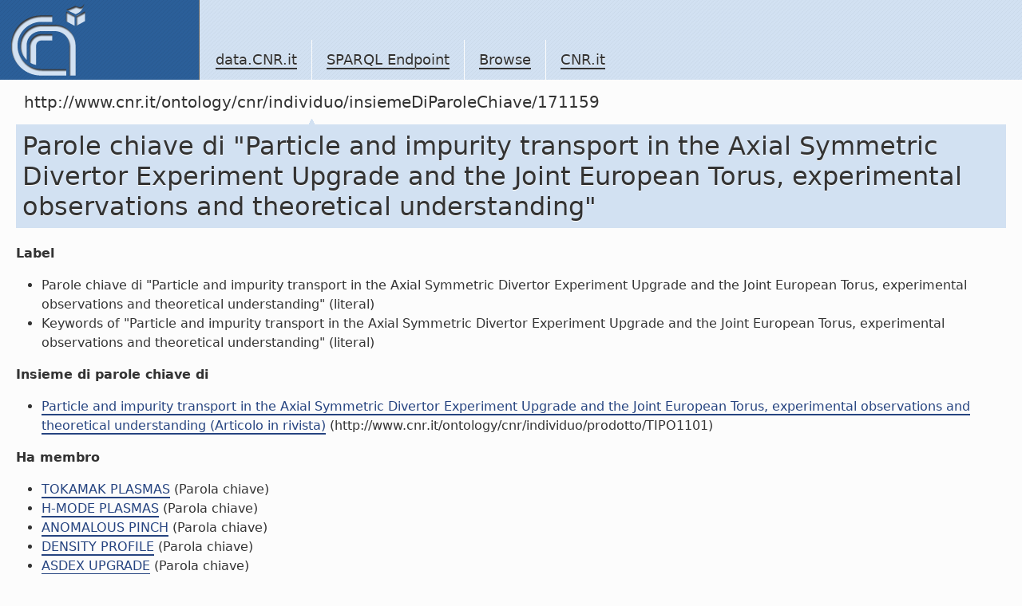

--- FILE ---
content_type: text/html; charset=utf-8
request_url: https://data.cnr.it/data/http://www.cnr.it/ontology/cnr/individuo/insiemeDiParoleChiave/171159
body_size: 2158
content:
<!-- Array
(
    [http://www.cnr.it/ontology/cnr/parolechiave.owl#insiemeDiParoleChiave] => Array
        (
            [0] => Array
                (
                    [s] => http://www.cnr.it/ontology/cnr/individuo/prodotto/ID171159
                    [s_type] => uri
                )

        )

    [http://www.cnr.it/ontology/cnr/suddivisioni.owl#membroDi] => Array
        (
            [0] => Array
                (
                    [s] => http://www.cnr.it/ontology/cnr/individuo/parolaChiave/77462
                    [s_type] => uri
                )

            [1] => Array
                (
                    [s] => http://www.cnr.it/ontology/cnr/individuo/parolaChiave/77466
                    [s_type] => uri
                )

            [2] => Array
                (
                    [s] => http://www.cnr.it/ontology/cnr/individuo/parolaChiave/77464
                    [s_type] => uri
                )

            [3] => Array
                (
                    [s] => http://www.cnr.it/ontology/cnr/individuo/parolaChiave/77463
                    [s_type] => uri
                )

            [4] => Array
                (
                    [s] => http://www.cnr.it/ontology/cnr/individuo/parolaChiave/77465
                    [s_type] => uri
                )

        )

)
--> <!doctype html>
<!-- v.1.0 2010.12.30 -->
<html lang="en" class="no-js">
	<head>
		<meta charset="utf-8" />
		<meta http-equiv="Content-Type" content="text/html; charset=UTF-8" />
		<meta http-equiv="X-UA-Compatible" content="IE=edge,chrome=1" />

		<title>SPARQL Endpoint</title>
		<script type="text/javascript" src="https://ajax.googleapis.com/ajax/libs/jquery/1.4.2/jquery.js"></script>
		<script type="text/javascript" src="https://ajax.googleapis.com/ajax/libs/jqueryui/1.8.1/jquery-ui.min.js"></script>
		<link rel="stylesheet" href="https://ajax.googleapis.com/ajax/libs/jqueryui/1.8.1/themes/base/jquery-ui.css" type="text/css" media="all" />
		<link rel="stylesheet" href="https://ajax.googleapis.com/ajax/libs/jqueryui/1.8.1/themes/overcast/jquery-ui.css" type="text/css" media="all" />

		<link rel="shortcut icon" href="/template.data.cnr.it/favicon.ico" />
		<link rel="stylesheet" href="/template.data.cnr.it/css/style.css" />
		<style>
			#navlocal{display:none;}
			#container{background-color:#FCFCFC;}
			#main .content {margin-left:0px}
			#main #footercontent {margin-left: 20px}
			#main {background: transparent}
			textarea#query {width: 600px; height: 100px}
		</style>
		<script>
			$('document').ready(function(){
				$('a.external').after($('<span/>').text(' ').append($('<img/>').attr('src','/template.data.cnr.it/img/extlnk.png').attr('alt','').attr('title','External link')));
			});
		</script>
	</head>
	<body>
		<div id="container">
			<div id="header">
				<div id="logo">
					<a href="/site" title="Home">
					<img src="/template.data.cnr.it/img/logo.png" />
					</a>
				</div>
				<ul id="navglobal">
					<li>
						<a href="/site">data.CNR.it</a>
					</li>
					<li>
						<a href="/sparql">SPARQL Endpoint</a>
					</li>
                                        <li>
                                                <a href="http://www.cnr.it/ontology/cnr/individuo/CNR">Browse</a>
                                        </li>
					<li>
						<a href="http://www.cnr.it/" target="_blank">CNR.it</a>
					</li>
				</ul>
			</div>
			<div id="navlocal">
<!--				<ul>
					<li><a href="2.1.3">Voce 2.1.3</a>
						<ul>
							<li><a href="2.1.3.1">Voce 2.1.3.1</a></li>
							<li><a href="2.1.3.1">Voce 2.1.3.2</a></li>
							<li><strong>Voce 2.1.3.3</strong></li>
							<li><a href="2.1.3.1">Voce 2.1.3.4</a></li>
							<li><a href="2.1.3.1">Voce 2.1.3.5</a></li>

								<li>
									<strong>Voce 2.1.3.6</strong>
									<ul>
										<li><a href="2.1.3.1">Voce 2.1.3.6.1</a></li>
										<li><a href="2.1.3.1">Voce 2.1.3.6.2</a></li>
										<li class="selected"><strong>Voce 2.1.3.6.3</strong></li>
										<li><a href="2.1.3.1">Voce 2.1.3.4</a></li>
									</ul>
								</li>

								<li><a href="2.1.3.1">Voce 2.1.3.7</a></li>
						</ul>
					</li>
				</ul>-->
			</div>
			<div id="main">
				<div class="content">
					<div id="navpath"><strong>http://www.cnr.it/ontology/cnr/individuo/insiemeDiParoleChiave/171159</strong> </div>
					<div class="scheda"><h1>Parole chiave di "Particle and impurity transport in the Axial Symmetric Divertor Experiment Upgrade and the Joint European Torus, experimental observations and theoretical understanding"</h1>
<dl><dt>Label</dt><dd><ul><li>Parole chiave di "Particle and impurity transport in the Axial Symmetric Divertor Experiment Upgrade and the Joint European Torus, experimental observations and theoretical understanding" (literal)</li><li>Keywords of "Particle and impurity transport in the Axial Symmetric Divertor Experiment Upgrade and the Joint European Torus, experimental observations and theoretical understanding" (literal)</li></ul></dd><dt>Insieme di parole chiave di</dt><dd><ul><li><a href='http://www.cnr.it/ontology/cnr/individuo/prodotto/ID171159'>Particle and impurity transport in the Axial Symmetric Divertor Experiment Upgrade and the Joint European Torus, experimental observations and theoretical understanding (Articolo in rivista)</a> (http://www.cnr.it/ontology/cnr/individuo/prodotto/TIPO1101)</li></ul></dd><dt>Ha membro</dt><dd><ul><li><a href='http://www.cnr.it/ontology/cnr/individuo/parolaChiave/77465'>TOKAMAK PLASMAS</a> (Parola chiave)</li><li><a href='http://www.cnr.it/ontology/cnr/individuo/parolaChiave/77462'>H-MODE PLASMAS</a> (Parola chiave)</li><li><a href='http://www.cnr.it/ontology/cnr/individuo/parolaChiave/77466'>ANOMALOUS PINCH</a> (Parola chiave)</li><li><a href='http://www.cnr.it/ontology/cnr/individuo/parolaChiave/77464'>DENSITY PROFILE</a> (Parola chiave)</li><li><a href='http://www.cnr.it/ontology/cnr/individuo/parolaChiave/77463'>ASDEX UPGRADE</a> (Parola chiave)</li></ul></dd>

</dl>

<br/><h4>Incoming links:</h4><br/><dl><dt>Insieme di parole chiave</dt><dd><ul><li><a href='http://www.cnr.it/ontology/cnr/individuo/prodotto/ID171159'>Particle and impurity transport in the Axial Symmetric Divertor Experiment Upgrade and the Joint European Torus, experimental observations and theoretical understanding (Articolo in rivista)</a> (http://www.cnr.it/ontology/cnr/individuo/prodotto/TIPO1101)</li></ul></dd><dt>Membro di</dt><dd><ul><li><a href='http://www.cnr.it/ontology/cnr/individuo/parolaChiave/77462'>H-MODE PLASMAS</a> (Parola chiave)</li><li><a href='http://www.cnr.it/ontology/cnr/individuo/parolaChiave/77466'>ANOMALOUS PINCH</a> (Parola chiave)</li><li><a href='http://www.cnr.it/ontology/cnr/individuo/parolaChiave/77464'>DENSITY PROFILE</a> (Parola chiave)</li><li><a href='http://www.cnr.it/ontology/cnr/individuo/parolaChiave/77463'>ASDEX UPGRADE</a> (Parola chiave)</li><li><a href='http://www.cnr.it/ontology/cnr/individuo/parolaChiave/77465'>TOKAMAK PLASMAS</a> (Parola chiave)</li></ul></dd>

</dl></div>				</div>

				<div id="footercontent">
					data.CNR.it
				</div>
			</div>
			<div id="footer">
				<dl class="section">
					<dt>DATA.CNR.IT</dt>
					<dd>
						<ul>
							<li>
								<a href="/site">data.CNR.it</a>
							</li>
							<li>
								<a href="/sparql">SPARQL Endpoint</a>
							</li>
							<li>
								<a href="http://www.cnr.it/">CNR.it</a>
							</li>
						</ul>
					</dd>
				</dl>
				<dl class="section">
					<dt>Be updated</dt>
					<dd>
						<ul>
							<!--li>
								<a href="/...">Site map</a>
							</li-->
							<!--li>
								<a href="/...">RSS</a>
							</li-->
							<li>
								<a href="http://twitter.com/data_cnr_it">twitter</a>
							</li>
							<li>
								<a href="/site/contacts">contacts</a>
							</li>
						</ul>
					</dd>
				</dl>
				<dl class="section">
					<dt>External resources</dt>
					<dd>
						<ul>
							<li>
								<a href="http://www.w3.org/2001/sw/">W3C Semantic Web Activity</a>
							</li>
							<li>
								<a href="http://www.w3.org/TR/rdf-sparql-query/">SPARQL Query Language</a>
							</li>
							<li>
								<a href="http://linkeddata.org/">linkeddata.org</a>
							</li>
							<!-- li>
								<a href="http://www.w3.org/DesignIssues/LinkedData.html"><img src="http://lab.linkeddata.deri.ie/2010/lod-badges/img/data-badge-5.png" alt="five star open Web data" /></a>
							</li-->
						</ul>
					</dd>
				</dl>
				<p>Copyright &copy; 2010 <a href="http://www.cnr.it" class="lang-dyn">Italian National Research Council</a> <br/> <br/>
				This work is licensed under a <a rel="license" href="http://creativecommons.org/licenses/by-nc-nd/3.0/">Creative Commons Attribution-NonCommercial-NoDerivs 3.0 Unported License</a><br/><br/>
				<a rel="license" href="http://creativecommons.org/licenses/by-nc-nd/3.0/"><img alt="Creative Commons License" style="border-width:0" src="http://i.creativecommons.org/l/by-nc-nd/3.0/88x31.png" /></a>
				</p>
			</div>
		</div>
	</body>
</html>

